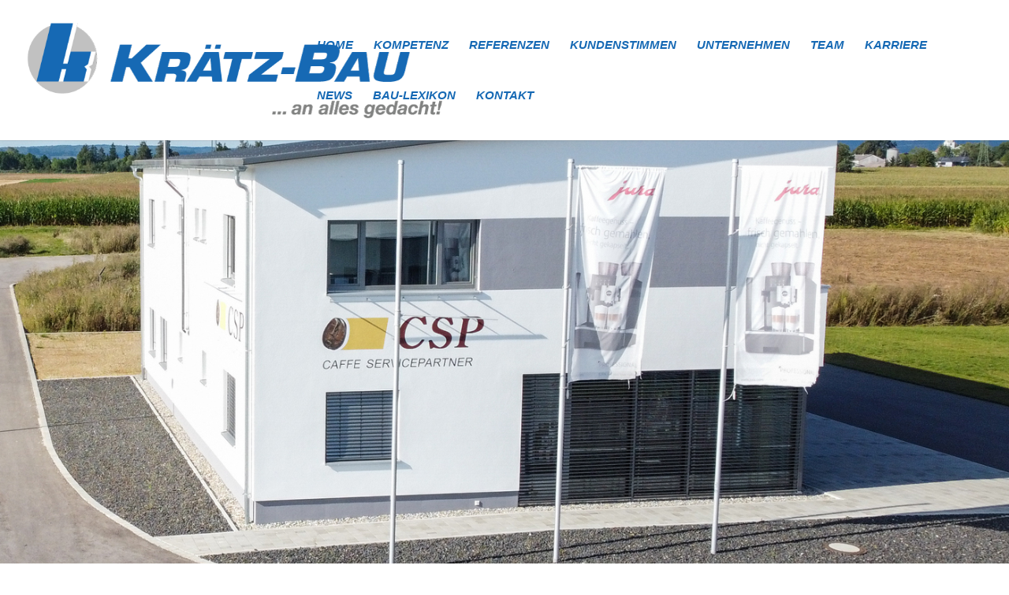

--- FILE ---
content_type: text/css
request_url: https://kraetz-bau.de/wp-content/themes/divi-child/style.css?ver=4.18.0
body_size: 17
content:
/*
Theme Name: Dr. Daniel Bogdanski
Theme URI: http://www.elegantthemes.com/gallery/divi/
Description: Zahnärztliche Praxisklinik
Author: BRANDWERK GmbH
Author URI: https://www.brandwerk.de
Template: Divi
Version: 1.0.0
*/

@import url("../Divi/style.css");

/* =Theme customization starts here
------------------------------------------------------- */

--- FILE ---
content_type: text/css
request_url: https://kraetz-bau.de/wp-content/et-cache/3726/et-core-unified-deferred-3726.min.css?ver=1768858304
body_size: 546
content:
.et_pb_section_2,.et_pb_section_3{border-top-color:#1669B4;border-bottom-color:#1669B4}.et_pb_section_2.et_pb_section,.et_pb_section_3.et_pb_section,.et_pb_section_6.et_pb_section{padding-top:0px;padding-bottom:0px}.et_pb_row_5{background-color:rgba(237,237,237,0.4)}.et_pb_row_5.et_pb_row,.et_pb_row_6.et_pb_row{padding-top:0px!important;padding-bottom:0px!important;padding-top:0px;padding-bottom:0px}.et_pb_row_5,body #page-container .et-db #et-boc .et-l .et_pb_row_5.et_pb_row,body.et_pb_pagebuilder_layout.single #page-container #et-boc .et-l .et_pb_row_5.et_pb_row,body.et_pb_pagebuilder_layout.single.et_full_width_portfolio_page #page-container #et-boc .et-l .et_pb_row_5.et_pb_row{width:100%;max-width:2560px}.et_pb_divider_0{padding-top:140px;padding-bottom:140px}.et_pb_divider_0:before{width:auto;top:140px;right:0px;left:0px}.et_pb_text_2 h1{color:#5C5A50!important;line-height:1.4em}.et_pb_text_2 h2{font-size:28px;color:#5C5A50!important;letter-spacing:0.01em;line-height:1.4em}.et_pb_text_2 h6{text-transform:uppercase}.et_pb_text_2{margin-bottom:10px!important}.et_pb_divider_1{width:100px}.et_pb_divider_1:before{border-top-color:#5c5a50;border-top-width:3px}.et_pb_section_4.et_pb_section{padding-top:40px;padding-bottom:40px}.et_pb_section_5.et_pb_section{padding-top:40px;padding-bottom:40px;background-color:#1669B4!important}.et_pb_image_1{width:100%;max-width:100%!important;text-align:left;margin-left:0}.et_pb_image_1 .et_pb_image_wrap,.et_pb_image_1 img{width:100%}.et_pb_social_media_follow .et_pb_social_media_follow_network_0.et_pb_social_icon .icon:before,.et_pb_social_media_follow_0 li.et_pb_social_icon a.icon:before{color:#FFFFFF}.et_pb_text_3.et_pb_text,.et_pb_text_4.et_pb_text,.et_pb_text_4.et_pb_text a,.et_pb_text_5.et_pb_text,.et_pb_text_5.et_pb_text a,.et_pb_text_6.et_pb_text,.et_pb_text_6.et_pb_text a{color:#FFFFFF!important}div.et_pb_section.et_pb_section_6{background-size:contain;background-repeat:repeat;background-image:url(https://kraetz-bau.de/wp-content/uploads/2021/11/kraetz-bau-pattern.png)!important}.et_pb_row_7.et_pb_row{padding-top:14px!important;padding-bottom:14px!important;padding-top:14px;padding-bottom:14px}.et_pb_column_5{background-position:left bottom 0px;background-image:url(https://kraetz-bau.de/wp-content/uploads/2021/12/Kraetz-Bau-2021-Neubau-2.jpg)}.et_pb_column_6{padding-top:80px;padding-right:120px;padding-bottom:40px;padding-left:40px}.et_pb_social_media_follow_network_0.et_pb_social_icon a.icon{border-radius:100px 100px 100px 100px;border-width:1px;border-color:#FFFFFF}.et_pb_social_media_follow_network_1 a.icon{background-color:#3b5998!important}.et_pb_social_media_follow_network_2 a.icon{background-color:#007bb6!important}@media only screen and (max-width:980px){.et_pb_section_2,.et_pb_section_3{border-top-color:#1669B4;border-bottom-color:#1669B4}.et_pb_column_6{padding-right:40px}}@media only screen and (max-width:767px){.et_pb_section_2,.et_pb_section_3{border-top-color:#1669B4;border-bottom-color:#1669B4}.et_pb_column_6{padding-right:40px}}